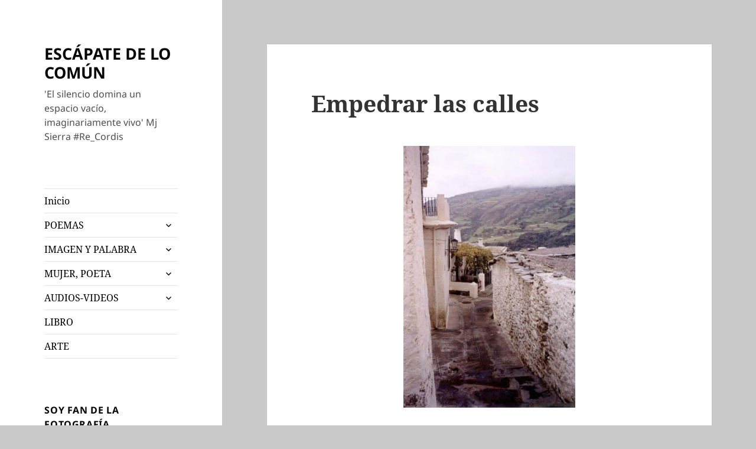

--- FILE ---
content_type: text/html; charset=UTF-8
request_url: https://www.perseida.es/empedrar-las-calles/
body_size: 17975
content:

<!DOCTYPE html>
<html dir="ltr" lang="es" prefix="og: https://ogp.me/ns#" class="no-js">
<head>
	<meta charset="UTF-8">
	<meta name="viewport" content="width=device-width">
	<link rel="profile" href="https://gmpg.org/xfn/11">
	<link rel="pingback" href="https://www.perseida.es/xmlrpc.php">
	<script>(function(html){html.className = html.className.replace(/\bno-js\b/,'js')})(document.documentElement);</script>
<title>Empedrar las calles | ESCÁPATE DE LO COMÚN</title>

		<!-- All in One SEO 4.6.8.1 - aioseo.com -->
		<meta name="robots" content="max-image-preview:large" />
		<link rel="canonical" href="https://www.perseida.es/empedrar-las-calles/" />
		<meta name="generator" content="All in One SEO (AIOSEO) 4.6.8.1" />
		<meta property="og:locale" content="es_ES" />
		<meta property="og:site_name" content="ESCÁPATE DE LO COMÚN | &#039;El silencio domina un espacio vacío, imaginariamente vivo&#039; Mj Sierra #Re_Cordis" />
		<meta property="og:type" content="article" />
		<meta property="og:title" content="Empedrar las calles | ESCÁPATE DE LO COMÚN" />
		<meta property="og:url" content="https://www.perseida.es/empedrar-las-calles/" />
		<meta property="article:published_time" content="2009-01-23T11:27:31+00:00" />
		<meta property="article:modified_time" content="2015-02-27T10:53:27+00:00" />
		<meta name="twitter:card" content="summary_large_image" />
		<meta name="twitter:title" content="Empedrar las calles | ESCÁPATE DE LO COMÚN" />
		<meta name="google" content="nositelinkssearchbox" />
		<script type="application/ld+json" class="aioseo-schema">
			{"@context":"https:\/\/schema.org","@graph":[{"@type":"Article","@id":"https:\/\/www.perseida.es\/empedrar-las-calles\/#article","name":"Empedrar las calles | ESC\u00c1PATE DE LO COM\u00daN","headline":"Empedrar las calles","author":{"@id":"https:\/\/www.perseida.es\/author\/admin\/#author"},"publisher":{"@id":"https:\/\/www.perseida.es\/#organization"},"image":{"@type":"ImageObject","url":"http:\/\/www.perseida.es\/wp-content\/uploads\/2009\/01\/empedrar-las-calles.bmp","@id":"https:\/\/www.perseida.es\/empedrar-las-calles\/#articleImage"},"datePublished":"2009-01-23T12:27:31+01:00","dateModified":"2015-02-27T11:53:27+01:00","inLanguage":"es-ES","commentCount":12,"mainEntityOfPage":{"@id":"https:\/\/www.perseida.es\/empedrar-las-calles\/#webpage"},"isPartOf":{"@id":"https:\/\/www.perseida.es\/empedrar-las-calles\/#webpage"},"articleSection":"Insomnios, Mis Poemas Favoritos, Poetas con Poemas, Vertidos, Insomnios, Mis Poemas Favoritos, Poetas con Poemas"},{"@type":"BreadcrumbList","@id":"https:\/\/www.perseida.es\/empedrar-las-calles\/#breadcrumblist","itemListElement":[{"@type":"ListItem","@id":"https:\/\/www.perseida.es\/#listItem","position":1,"name":"Hogar","item":"https:\/\/www.perseida.es\/","nextItem":"https:\/\/www.perseida.es\/empedrar-las-calles\/#listItem"},{"@type":"ListItem","@id":"https:\/\/www.perseida.es\/empedrar-las-calles\/#listItem","position":2,"name":"Empedrar las calles","previousItem":"https:\/\/www.perseida.es\/#listItem"}]},{"@type":"Organization","@id":"https:\/\/www.perseida.es\/#organization","name":"ESC\u00c1PATE DE LO COM\u00daN","description":"'El silencio domina un espacio vac\u00edo, imaginariamente vivo' Mj Sierra #Re_Cordis","url":"https:\/\/www.perseida.es\/"},{"@type":"Person","@id":"https:\/\/www.perseida.es\/author\/admin\/#author","url":"https:\/\/www.perseida.es\/author\/admin\/","name":"Mj Sierra","image":{"@type":"ImageObject","@id":"https:\/\/www.perseida.es\/empedrar-las-calles\/#authorImage","url":"https:\/\/secure.gravatar.com\/avatar\/5f99918d51704c0046c4c6295074907f37e293766bb6f21a4cefc3392331515b?s=96&d=blank&r=g","width":96,"height":96,"caption":"Mj Sierra"}},{"@type":"WebPage","@id":"https:\/\/www.perseida.es\/empedrar-las-calles\/#webpage","url":"https:\/\/www.perseida.es\/empedrar-las-calles\/","name":"Empedrar las calles | ESC\u00c1PATE DE LO COM\u00daN","inLanguage":"es-ES","isPartOf":{"@id":"https:\/\/www.perseida.es\/#website"},"breadcrumb":{"@id":"https:\/\/www.perseida.es\/empedrar-las-calles\/#breadcrumblist"},"author":{"@id":"https:\/\/www.perseida.es\/author\/admin\/#author"},"creator":{"@id":"https:\/\/www.perseida.es\/author\/admin\/#author"},"datePublished":"2009-01-23T12:27:31+01:00","dateModified":"2015-02-27T11:53:27+01:00"},{"@type":"WebSite","@id":"https:\/\/www.perseida.es\/#website","url":"https:\/\/www.perseida.es\/","name":"ESC\u00c1PATE DE LO COM\u00daN","description":"'El silencio domina un espacio vac\u00edo, imaginariamente vivo' Mj Sierra #Re_Cordis","inLanguage":"es-ES","publisher":{"@id":"https:\/\/www.perseida.es\/#organization"}}]}
		</script>
		<!-- All in One SEO -->

<link rel="alternate" type="application/rss+xml" title="ESCÁPATE DE LO COMÚN &raquo; Feed" href="https://www.perseida.es/feed/" />
<link rel="alternate" type="application/rss+xml" title="ESCÁPATE DE LO COMÚN &raquo; Feed de los comentarios" href="https://www.perseida.es/comments/feed/" />
<link rel="alternate" type="application/rss+xml" title="ESCÁPATE DE LO COMÚN &raquo; Comentario Empedrar las calles del feed" href="https://www.perseida.es/empedrar-las-calles/feed/" />
<link rel="alternate" title="oEmbed (JSON)" type="application/json+oembed" href="https://www.perseida.es/wp-json/oembed/1.0/embed?url=https%3A%2F%2Fwww.perseida.es%2Fempedrar-las-calles%2F" />
<link rel="alternate" title="oEmbed (XML)" type="text/xml+oembed" href="https://www.perseida.es/wp-json/oembed/1.0/embed?url=https%3A%2F%2Fwww.perseida.es%2Fempedrar-las-calles%2F&#038;format=xml" />
<style id='wp-img-auto-sizes-contain-inline-css'>
img:is([sizes=auto i],[sizes^="auto," i]){contain-intrinsic-size:3000px 1500px}
/*# sourceURL=wp-img-auto-sizes-contain-inline-css */
</style>
<style id='wp-emoji-styles-inline-css'>

	img.wp-smiley, img.emoji {
		display: inline !important;
		border: none !important;
		box-shadow: none !important;
		height: 1em !important;
		width: 1em !important;
		margin: 0 0.07em !important;
		vertical-align: -0.1em !important;
		background: none !important;
		padding: 0 !important;
	}
/*# sourceURL=wp-emoji-styles-inline-css */
</style>
<style id='wp-block-library-inline-css'>
:root{--wp-block-synced-color:#7a00df;--wp-block-synced-color--rgb:122,0,223;--wp-bound-block-color:var(--wp-block-synced-color);--wp-editor-canvas-background:#ddd;--wp-admin-theme-color:#007cba;--wp-admin-theme-color--rgb:0,124,186;--wp-admin-theme-color-darker-10:#006ba1;--wp-admin-theme-color-darker-10--rgb:0,107,160.5;--wp-admin-theme-color-darker-20:#005a87;--wp-admin-theme-color-darker-20--rgb:0,90,135;--wp-admin-border-width-focus:2px}@media (min-resolution:192dpi){:root{--wp-admin-border-width-focus:1.5px}}.wp-element-button{cursor:pointer}:root .has-very-light-gray-background-color{background-color:#eee}:root .has-very-dark-gray-background-color{background-color:#313131}:root .has-very-light-gray-color{color:#eee}:root .has-very-dark-gray-color{color:#313131}:root .has-vivid-green-cyan-to-vivid-cyan-blue-gradient-background{background:linear-gradient(135deg,#00d084,#0693e3)}:root .has-purple-crush-gradient-background{background:linear-gradient(135deg,#34e2e4,#4721fb 50%,#ab1dfe)}:root .has-hazy-dawn-gradient-background{background:linear-gradient(135deg,#faaca8,#dad0ec)}:root .has-subdued-olive-gradient-background{background:linear-gradient(135deg,#fafae1,#67a671)}:root .has-atomic-cream-gradient-background{background:linear-gradient(135deg,#fdd79a,#004a59)}:root .has-nightshade-gradient-background{background:linear-gradient(135deg,#330968,#31cdcf)}:root .has-midnight-gradient-background{background:linear-gradient(135deg,#020381,#2874fc)}:root{--wp--preset--font-size--normal:16px;--wp--preset--font-size--huge:42px}.has-regular-font-size{font-size:1em}.has-larger-font-size{font-size:2.625em}.has-normal-font-size{font-size:var(--wp--preset--font-size--normal)}.has-huge-font-size{font-size:var(--wp--preset--font-size--huge)}.has-text-align-center{text-align:center}.has-text-align-left{text-align:left}.has-text-align-right{text-align:right}.has-fit-text{white-space:nowrap!important}#end-resizable-editor-section{display:none}.aligncenter{clear:both}.items-justified-left{justify-content:flex-start}.items-justified-center{justify-content:center}.items-justified-right{justify-content:flex-end}.items-justified-space-between{justify-content:space-between}.screen-reader-text{border:0;clip-path:inset(50%);height:1px;margin:-1px;overflow:hidden;padding:0;position:absolute;width:1px;word-wrap:normal!important}.screen-reader-text:focus{background-color:#ddd;clip-path:none;color:#444;display:block;font-size:1em;height:auto;left:5px;line-height:normal;padding:15px 23px 14px;text-decoration:none;top:5px;width:auto;z-index:100000}html :where(.has-border-color){border-style:solid}html :where([style*=border-top-color]){border-top-style:solid}html :where([style*=border-right-color]){border-right-style:solid}html :where([style*=border-bottom-color]){border-bottom-style:solid}html :where([style*=border-left-color]){border-left-style:solid}html :where([style*=border-width]){border-style:solid}html :where([style*=border-top-width]){border-top-style:solid}html :where([style*=border-right-width]){border-right-style:solid}html :where([style*=border-bottom-width]){border-bottom-style:solid}html :where([style*=border-left-width]){border-left-style:solid}html :where(img[class*=wp-image-]){height:auto;max-width:100%}:where(figure){margin:0 0 1em}html :where(.is-position-sticky){--wp-admin--admin-bar--position-offset:var(--wp-admin--admin-bar--height,0px)}@media screen and (max-width:600px){html :where(.is-position-sticky){--wp-admin--admin-bar--position-offset:0px}}

/*# sourceURL=wp-block-library-inline-css */
</style><style id='global-styles-inline-css'>
:root{--wp--preset--aspect-ratio--square: 1;--wp--preset--aspect-ratio--4-3: 4/3;--wp--preset--aspect-ratio--3-4: 3/4;--wp--preset--aspect-ratio--3-2: 3/2;--wp--preset--aspect-ratio--2-3: 2/3;--wp--preset--aspect-ratio--16-9: 16/9;--wp--preset--aspect-ratio--9-16: 9/16;--wp--preset--color--black: #000000;--wp--preset--color--cyan-bluish-gray: #abb8c3;--wp--preset--color--white: #fff;--wp--preset--color--pale-pink: #f78da7;--wp--preset--color--vivid-red: #cf2e2e;--wp--preset--color--luminous-vivid-orange: #ff6900;--wp--preset--color--luminous-vivid-amber: #fcb900;--wp--preset--color--light-green-cyan: #7bdcb5;--wp--preset--color--vivid-green-cyan: #00d084;--wp--preset--color--pale-cyan-blue: #8ed1fc;--wp--preset--color--vivid-cyan-blue: #0693e3;--wp--preset--color--vivid-purple: #9b51e0;--wp--preset--color--dark-gray: #111;--wp--preset--color--light-gray: #f1f1f1;--wp--preset--color--yellow: #f4ca16;--wp--preset--color--dark-brown: #352712;--wp--preset--color--medium-pink: #e53b51;--wp--preset--color--light-pink: #ffe5d1;--wp--preset--color--dark-purple: #2e2256;--wp--preset--color--purple: #674970;--wp--preset--color--blue-gray: #22313f;--wp--preset--color--bright-blue: #55c3dc;--wp--preset--color--light-blue: #e9f2f9;--wp--preset--gradient--vivid-cyan-blue-to-vivid-purple: linear-gradient(135deg,rgb(6,147,227) 0%,rgb(155,81,224) 100%);--wp--preset--gradient--light-green-cyan-to-vivid-green-cyan: linear-gradient(135deg,rgb(122,220,180) 0%,rgb(0,208,130) 100%);--wp--preset--gradient--luminous-vivid-amber-to-luminous-vivid-orange: linear-gradient(135deg,rgb(252,185,0) 0%,rgb(255,105,0) 100%);--wp--preset--gradient--luminous-vivid-orange-to-vivid-red: linear-gradient(135deg,rgb(255,105,0) 0%,rgb(207,46,46) 100%);--wp--preset--gradient--very-light-gray-to-cyan-bluish-gray: linear-gradient(135deg,rgb(238,238,238) 0%,rgb(169,184,195) 100%);--wp--preset--gradient--cool-to-warm-spectrum: linear-gradient(135deg,rgb(74,234,220) 0%,rgb(151,120,209) 20%,rgb(207,42,186) 40%,rgb(238,44,130) 60%,rgb(251,105,98) 80%,rgb(254,248,76) 100%);--wp--preset--gradient--blush-light-purple: linear-gradient(135deg,rgb(255,206,236) 0%,rgb(152,150,240) 100%);--wp--preset--gradient--blush-bordeaux: linear-gradient(135deg,rgb(254,205,165) 0%,rgb(254,45,45) 50%,rgb(107,0,62) 100%);--wp--preset--gradient--luminous-dusk: linear-gradient(135deg,rgb(255,203,112) 0%,rgb(199,81,192) 50%,rgb(65,88,208) 100%);--wp--preset--gradient--pale-ocean: linear-gradient(135deg,rgb(255,245,203) 0%,rgb(182,227,212) 50%,rgb(51,167,181) 100%);--wp--preset--gradient--electric-grass: linear-gradient(135deg,rgb(202,248,128) 0%,rgb(113,206,126) 100%);--wp--preset--gradient--midnight: linear-gradient(135deg,rgb(2,3,129) 0%,rgb(40,116,252) 100%);--wp--preset--gradient--dark-gray-gradient-gradient: linear-gradient(90deg, rgba(17,17,17,1) 0%, rgba(42,42,42,1) 100%);--wp--preset--gradient--light-gray-gradient: linear-gradient(90deg, rgba(241,241,241,1) 0%, rgba(215,215,215,1) 100%);--wp--preset--gradient--white-gradient: linear-gradient(90deg, rgba(255,255,255,1) 0%, rgba(230,230,230,1) 100%);--wp--preset--gradient--yellow-gradient: linear-gradient(90deg, rgba(244,202,22,1) 0%, rgba(205,168,10,1) 100%);--wp--preset--gradient--dark-brown-gradient: linear-gradient(90deg, rgba(53,39,18,1) 0%, rgba(91,67,31,1) 100%);--wp--preset--gradient--medium-pink-gradient: linear-gradient(90deg, rgba(229,59,81,1) 0%, rgba(209,28,51,1) 100%);--wp--preset--gradient--light-pink-gradient: linear-gradient(90deg, rgba(255,229,209,1) 0%, rgba(255,200,158,1) 100%);--wp--preset--gradient--dark-purple-gradient: linear-gradient(90deg, rgba(46,34,86,1) 0%, rgba(66,48,123,1) 100%);--wp--preset--gradient--purple-gradient: linear-gradient(90deg, rgba(103,73,112,1) 0%, rgba(131,93,143,1) 100%);--wp--preset--gradient--blue-gray-gradient: linear-gradient(90deg, rgba(34,49,63,1) 0%, rgba(52,75,96,1) 100%);--wp--preset--gradient--bright-blue-gradient: linear-gradient(90deg, rgba(85,195,220,1) 0%, rgba(43,180,211,1) 100%);--wp--preset--gradient--light-blue-gradient: linear-gradient(90deg, rgba(233,242,249,1) 0%, rgba(193,218,238,1) 100%);--wp--preset--font-size--small: 13px;--wp--preset--font-size--medium: 20px;--wp--preset--font-size--large: 36px;--wp--preset--font-size--x-large: 42px;--wp--preset--spacing--20: 0.44rem;--wp--preset--spacing--30: 0.67rem;--wp--preset--spacing--40: 1rem;--wp--preset--spacing--50: 1.5rem;--wp--preset--spacing--60: 2.25rem;--wp--preset--spacing--70: 3.38rem;--wp--preset--spacing--80: 5.06rem;--wp--preset--shadow--natural: 6px 6px 9px rgba(0, 0, 0, 0.2);--wp--preset--shadow--deep: 12px 12px 50px rgba(0, 0, 0, 0.4);--wp--preset--shadow--sharp: 6px 6px 0px rgba(0, 0, 0, 0.2);--wp--preset--shadow--outlined: 6px 6px 0px -3px rgb(255, 255, 255), 6px 6px rgb(0, 0, 0);--wp--preset--shadow--crisp: 6px 6px 0px rgb(0, 0, 0);}:where(.is-layout-flex){gap: 0.5em;}:where(.is-layout-grid){gap: 0.5em;}body .is-layout-flex{display: flex;}.is-layout-flex{flex-wrap: wrap;align-items: center;}.is-layout-flex > :is(*, div){margin: 0;}body .is-layout-grid{display: grid;}.is-layout-grid > :is(*, div){margin: 0;}:where(.wp-block-columns.is-layout-flex){gap: 2em;}:where(.wp-block-columns.is-layout-grid){gap: 2em;}:where(.wp-block-post-template.is-layout-flex){gap: 1.25em;}:where(.wp-block-post-template.is-layout-grid){gap: 1.25em;}.has-black-color{color: var(--wp--preset--color--black) !important;}.has-cyan-bluish-gray-color{color: var(--wp--preset--color--cyan-bluish-gray) !important;}.has-white-color{color: var(--wp--preset--color--white) !important;}.has-pale-pink-color{color: var(--wp--preset--color--pale-pink) !important;}.has-vivid-red-color{color: var(--wp--preset--color--vivid-red) !important;}.has-luminous-vivid-orange-color{color: var(--wp--preset--color--luminous-vivid-orange) !important;}.has-luminous-vivid-amber-color{color: var(--wp--preset--color--luminous-vivid-amber) !important;}.has-light-green-cyan-color{color: var(--wp--preset--color--light-green-cyan) !important;}.has-vivid-green-cyan-color{color: var(--wp--preset--color--vivid-green-cyan) !important;}.has-pale-cyan-blue-color{color: var(--wp--preset--color--pale-cyan-blue) !important;}.has-vivid-cyan-blue-color{color: var(--wp--preset--color--vivid-cyan-blue) !important;}.has-vivid-purple-color{color: var(--wp--preset--color--vivid-purple) !important;}.has-black-background-color{background-color: var(--wp--preset--color--black) !important;}.has-cyan-bluish-gray-background-color{background-color: var(--wp--preset--color--cyan-bluish-gray) !important;}.has-white-background-color{background-color: var(--wp--preset--color--white) !important;}.has-pale-pink-background-color{background-color: var(--wp--preset--color--pale-pink) !important;}.has-vivid-red-background-color{background-color: var(--wp--preset--color--vivid-red) !important;}.has-luminous-vivid-orange-background-color{background-color: var(--wp--preset--color--luminous-vivid-orange) !important;}.has-luminous-vivid-amber-background-color{background-color: var(--wp--preset--color--luminous-vivid-amber) !important;}.has-light-green-cyan-background-color{background-color: var(--wp--preset--color--light-green-cyan) !important;}.has-vivid-green-cyan-background-color{background-color: var(--wp--preset--color--vivid-green-cyan) !important;}.has-pale-cyan-blue-background-color{background-color: var(--wp--preset--color--pale-cyan-blue) !important;}.has-vivid-cyan-blue-background-color{background-color: var(--wp--preset--color--vivid-cyan-blue) !important;}.has-vivid-purple-background-color{background-color: var(--wp--preset--color--vivid-purple) !important;}.has-black-border-color{border-color: var(--wp--preset--color--black) !important;}.has-cyan-bluish-gray-border-color{border-color: var(--wp--preset--color--cyan-bluish-gray) !important;}.has-white-border-color{border-color: var(--wp--preset--color--white) !important;}.has-pale-pink-border-color{border-color: var(--wp--preset--color--pale-pink) !important;}.has-vivid-red-border-color{border-color: var(--wp--preset--color--vivid-red) !important;}.has-luminous-vivid-orange-border-color{border-color: var(--wp--preset--color--luminous-vivid-orange) !important;}.has-luminous-vivid-amber-border-color{border-color: var(--wp--preset--color--luminous-vivid-amber) !important;}.has-light-green-cyan-border-color{border-color: var(--wp--preset--color--light-green-cyan) !important;}.has-vivid-green-cyan-border-color{border-color: var(--wp--preset--color--vivid-green-cyan) !important;}.has-pale-cyan-blue-border-color{border-color: var(--wp--preset--color--pale-cyan-blue) !important;}.has-vivid-cyan-blue-border-color{border-color: var(--wp--preset--color--vivid-cyan-blue) !important;}.has-vivid-purple-border-color{border-color: var(--wp--preset--color--vivid-purple) !important;}.has-vivid-cyan-blue-to-vivid-purple-gradient-background{background: var(--wp--preset--gradient--vivid-cyan-blue-to-vivid-purple) !important;}.has-light-green-cyan-to-vivid-green-cyan-gradient-background{background: var(--wp--preset--gradient--light-green-cyan-to-vivid-green-cyan) !important;}.has-luminous-vivid-amber-to-luminous-vivid-orange-gradient-background{background: var(--wp--preset--gradient--luminous-vivid-amber-to-luminous-vivid-orange) !important;}.has-luminous-vivid-orange-to-vivid-red-gradient-background{background: var(--wp--preset--gradient--luminous-vivid-orange-to-vivid-red) !important;}.has-very-light-gray-to-cyan-bluish-gray-gradient-background{background: var(--wp--preset--gradient--very-light-gray-to-cyan-bluish-gray) !important;}.has-cool-to-warm-spectrum-gradient-background{background: var(--wp--preset--gradient--cool-to-warm-spectrum) !important;}.has-blush-light-purple-gradient-background{background: var(--wp--preset--gradient--blush-light-purple) !important;}.has-blush-bordeaux-gradient-background{background: var(--wp--preset--gradient--blush-bordeaux) !important;}.has-luminous-dusk-gradient-background{background: var(--wp--preset--gradient--luminous-dusk) !important;}.has-pale-ocean-gradient-background{background: var(--wp--preset--gradient--pale-ocean) !important;}.has-electric-grass-gradient-background{background: var(--wp--preset--gradient--electric-grass) !important;}.has-midnight-gradient-background{background: var(--wp--preset--gradient--midnight) !important;}.has-small-font-size{font-size: var(--wp--preset--font-size--small) !important;}.has-medium-font-size{font-size: var(--wp--preset--font-size--medium) !important;}.has-large-font-size{font-size: var(--wp--preset--font-size--large) !important;}.has-x-large-font-size{font-size: var(--wp--preset--font-size--x-large) !important;}
/*# sourceURL=global-styles-inline-css */
</style>

<style id='classic-theme-styles-inline-css'>
/*! This file is auto-generated */
.wp-block-button__link{color:#fff;background-color:#32373c;border-radius:9999px;box-shadow:none;text-decoration:none;padding:calc(.667em + 2px) calc(1.333em + 2px);font-size:1.125em}.wp-block-file__button{background:#32373c;color:#fff;text-decoration:none}
/*# sourceURL=/wp-includes/css/classic-themes.min.css */
</style>
<link rel='stylesheet' id='twentyfifteen-fonts-css' href='https://www.perseida.es/wp-content/themes/twentyfifteen/assets/fonts/noto-sans-plus-noto-serif-plus-inconsolata.css?ver=20230328' media='all' />
<link rel='stylesheet' id='genericons-css' href='https://www.perseida.es/wp-content/themes/twentyfifteen/genericons/genericons.css?ver=20201026' media='all' />
<link rel='stylesheet' id='twentyfifteen-style-css' href='https://www.perseida.es/wp-content/themes/twentyfifteen/style.css?ver=20240716' media='all' />
<style id='twentyfifteen-style-inline-css'>

		/* Custom Sidebar Text Color */
		.site-title a,
		.site-description,
		.secondary-toggle:before {
			color: #000000;
		}

		.site-title a:hover,
		.site-title a:focus {
			color: rgba( 0, 0, 0, 0.7);
		}

		.secondary-toggle {
			border-color: rgba( 0, 0, 0, 0.1);
		}

		.secondary-toggle:hover,
		.secondary-toggle:focus {
			border-color: rgba( 0, 0, 0, 0.3);
		}

		.site-title a {
			outline-color: rgba( 0, 0, 0, 0.3);
		}

		@media screen and (min-width: 59.6875em) {
			.secondary a,
			.dropdown-toggle:after,
			.widget-title,
			.widget blockquote cite,
			.widget blockquote small {
				color: #000000;
			}

			.widget button,
			.widget input[type="button"],
			.widget input[type="reset"],
			.widget input[type="submit"],
			.widget_calendar tbody a {
				background-color: #000000;
			}

			.textwidget a {
				border-color: #000000;
			}

			.secondary a:hover,
			.secondary a:focus,
			.main-navigation .menu-item-description,
			.widget,
			.widget blockquote,
			.widget .wp-caption-text,
			.widget .gallery-caption {
				color: rgba( 0, 0, 0, 0.7);
			}

			.widget button:hover,
			.widget button:focus,
			.widget input[type="button"]:hover,
			.widget input[type="button"]:focus,
			.widget input[type="reset"]:hover,
			.widget input[type="reset"]:focus,
			.widget input[type="submit"]:hover,
			.widget input[type="submit"]:focus,
			.widget_calendar tbody a:hover,
			.widget_calendar tbody a:focus {
				background-color: rgba( 0, 0, 0, 0.7);
			}

			.widget blockquote {
				border-color: rgba( 0, 0, 0, 0.7);
			}

			.main-navigation ul,
			.main-navigation li,
			.secondary-toggle,
			.widget input,
			.widget textarea,
			.widget table,
			.widget th,
			.widget td,
			.widget pre,
			.widget li,
			.widget_categories .children,
			.widget_nav_menu .sub-menu,
			.widget_pages .children,
			.widget abbr[title] {
				border-color: rgba( 0, 0, 0, 0.1);
			}

			.dropdown-toggle:hover,
			.dropdown-toggle:focus,
			.widget hr {
				background-color: rgba( 0, 0, 0, 0.1);
			}

			.widget input:focus,
			.widget textarea:focus {
				border-color: rgba( 0, 0, 0, 0.3);
			}

			.sidebar a:focus,
			.dropdown-toggle:focus {
				outline-color: rgba( 0, 0, 0, 0.3);
			}
		}
	
/*# sourceURL=twentyfifteen-style-inline-css */
</style>
<link rel='stylesheet' id='twentyfifteen-block-style-css' href='https://www.perseida.es/wp-content/themes/twentyfifteen/css/blocks.css?ver=20240609' media='all' />
<script src="https://www.perseida.es/wp-includes/js/jquery/jquery.min.js?ver=3.7.1" id="jquery-core-js"></script>
<script src="https://www.perseida.es/wp-includes/js/jquery/jquery-migrate.min.js?ver=3.4.1" id="jquery-migrate-js"></script>
<script id="twentyfifteen-script-js-extra">
var screenReaderText = {"expand":"\u003Cspan class=\"screen-reader-text\"\u003Eexpande el men\u00fa inferior\u003C/span\u003E","collapse":"\u003Cspan class=\"screen-reader-text\"\u003Eplegar men\u00fa inferior\u003C/span\u003E"};
//# sourceURL=twentyfifteen-script-js-extra
</script>
<script src="https://www.perseida.es/wp-content/themes/twentyfifteen/js/functions.js?ver=20221101" id="twentyfifteen-script-js" defer data-wp-strategy="defer"></script>
<link rel="https://api.w.org/" href="https://www.perseida.es/wp-json/" /><link rel="alternate" title="JSON" type="application/json" href="https://www.perseida.es/wp-json/wp/v2/posts/741" /><link rel="EditURI" type="application/rsd+xml" title="RSD" href="https://www.perseida.es/xmlrpc.php?rsd" />
<meta name="generator" content="WordPress 6.9" />
<link rel='shortlink' href='https://www.perseida.es/?p=741' />
<style id="custom-background-css">
body.custom-background { background-color: #c9c9c9; }
</style>
	<link rel="icon" href="https://www.perseida.es/wp-content/uploads/cropped-hoy-no-escribo-32x32.jpg" sizes="32x32" />
<link rel="icon" href="https://www.perseida.es/wp-content/uploads/cropped-hoy-no-escribo-192x192.jpg" sizes="192x192" />
<link rel="apple-touch-icon" href="https://www.perseida.es/wp-content/uploads/cropped-hoy-no-escribo-180x180.jpg" />
<meta name="msapplication-TileImage" content="https://www.perseida.es/wp-content/uploads/cropped-hoy-no-escribo-270x270.jpg" />
</head>

<body class="wp-singular post-template-default single single-post postid-741 single-format-standard custom-background wp-embed-responsive wp-theme-twentyfifteen">
<div id="page" class="hfeed site">
	<a class="skip-link screen-reader-text" href="#content">
		Saltar al contenido	</a>

	<div id="sidebar" class="sidebar">
		<header id="masthead" class="site-header">
			<div class="site-branding">
										<p class="site-title"><a href="https://www.perseida.es/" rel="home">ESCÁPATE DE LO COMÚN</a></p>
												<p class="site-description">&#039;El silencio domina un espacio vacío, imaginariamente vivo&#039; Mj Sierra #Re_Cordis</p>
										<button class="secondary-toggle">Menú y widgets</button>
			</div><!-- .site-branding -->
		</header><!-- .site-header -->

			<div id="secondary" class="secondary">

					<nav id="site-navigation" class="main-navigation">
				<div class="menu-mujer-poeta-container"><ul id="menu-mujer-poeta" class="nav-menu"><li id="menu-item-3489" class="menu-item menu-item-type-custom menu-item-object-custom menu-item-3489"><a href="http://www.novadream.com/perseida/">Inicio</a></li>
<li id="menu-item-3491" class="menu-item menu-item-type-post_type menu-item-object-page menu-item-has-children menu-item-3491"><a href="https://www.perseida.es/?page_id=130">POEMAS</a>
<ul class="sub-menu">
	<li id="menu-item-3524" class="menu-item menu-item-type-taxonomy menu-item-object-category menu-item-3524"><a href="https://www.perseida.es/category/mis-poemas/">Mis Poemas</a></li>
	<li id="menu-item-3488" class="menu-item menu-item-type-taxonomy menu-item-object-category current-post-ancestor current-menu-parent current-post-parent menu-item-3488"><a href="https://www.perseida.es/category/poetas-con-poemas/">Poetas con Poemas</a></li>
</ul>
</li>
<li id="menu-item-3492" class="menu-item menu-item-type-post_type menu-item-object-page menu-item-has-children menu-item-3492"><a href="https://www.perseida.es/mis-poemas/">IMAGEN Y PALABRA</a>
<ul class="sub-menu">
	<li id="menu-item-3543" class="menu-item menu-item-type-taxonomy menu-item-object-category menu-item-3543"><a href="https://www.perseida.es/category/fotografias/">Fotografías</a></li>
	<li id="menu-item-3493" class="menu-item menu-item-type-post_type menu-item-object-page menu-item-3493"><a href="https://www.perseida.es/oscencia/">OSCENCIA</a></li>
</ul>
</li>
<li id="menu-item-3494" class="menu-item menu-item-type-post_type menu-item-object-page menu-item-has-children menu-item-3494"><a href="https://www.perseida.es/mujer-poeta/">MUJER, POETA</a>
<ul class="sub-menu">
	<li id="menu-item-3500" class="menu-item menu-item-type-post_type menu-item-object-page menu-item-3500"><a href="https://www.perseida.es/?page_id=3498">Poesía  en femenino</a></li>
</ul>
</li>
<li id="menu-item-3517" class="menu-item menu-item-type-post_type menu-item-object-page menu-item-has-children menu-item-3517"><a href="https://www.perseida.es/?page_id=3515">AUDIOS-VIDEOS</a>
<ul class="sub-menu">
	<li id="menu-item-3544" class="menu-item menu-item-type-taxonomy menu-item-object-category menu-item-3544"><a href="https://www.perseida.es/category/videos/">Videos</a></li>
	<li id="menu-item-3548" class="menu-item menu-item-type-taxonomy menu-item-object-category menu-item-3548"><a href="https://www.perseida.es/category/audios/">Audios</a></li>
</ul>
</li>
<li id="menu-item-3529" class="menu-item menu-item-type-post_type menu-item-object-page menu-item-3529"><a href="https://www.perseida.es/libro/">LIBRO</a></li>
<li id="menu-item-3547" class="menu-item menu-item-type-post_type menu-item-object-page menu-item-3547"><a href="https://www.perseida.es/arte/">ARTE</a></li>
</ul></div>			</nav><!-- .main-navigation -->
		
		
					<div id="widget-area" class="widget-area" role="complementary">
				<aside id="media_gallery-3" class="widget widget_media_gallery"><h2 class="widget-title">SOY FAN DE LA FOTOGRAFÍA</h2><div id='gallery-1' class='gallery galleryid-741 gallery-columns-3 gallery-size-thumbnail'><figure class='gallery-item'>
			<div class='gallery-icon landscape'>
				<a href='https://www.perseida.es/cartas-desde-el-norte-capitulo-ii/amanece-en-la-alpujarra-30-enero-2012/'><img width="150" height="150" src="https://www.perseida.es/wp-content/uploads/Amanece-en-la-Alpujarra-30-Enero-2012-150x150.jpg" class="attachment-thumbnail size-thumbnail" alt="" decoding="async" /></a>
			</div></figure><figure class='gallery-item'>
			<div class='gallery-icon landscape'>
				<a href='https://www.perseida.es/llueve/2013-02-23-17-38-02/'><img width="150" height="150" src="https://www.perseida.es/wp-content/uploads/2013-02-23-17.38.02-150x150.jpg" class="attachment-thumbnail size-thumbnail" alt="" decoding="async" /></a>
			</div></figure><figure class='gallery-item'>
			<div class='gallery-icon landscape'>
				<a href='https://www.perseida.es/habia-pensado-decirte/habia-pensado-decirte/'><img width="150" height="150" src="https://www.perseida.es/wp-content/uploads/Habia-pensado-decirte-150x150.jpg" class="attachment-thumbnail size-thumbnail" alt="" decoding="async" /></a>
			</div></figure><figure class='gallery-item'>
			<div class='gallery-icon landscape'>
				<a href='https://www.perseida.es/albaycin-julio-2014-002-001/'><img width="150" height="150" src="https://www.perseida.es/wp-content/uploads/ALBAYCIN-JULIO-2014-002-001-150x150.jpg" class="attachment-thumbnail size-thumbnail" alt="" decoding="async" /></a>
			</div></figure><figure class='gallery-item'>
			<div class='gallery-icon landscape'>
				<a href='https://www.perseida.es/?attachment_id=1933'><img width="150" height="150" src="https://www.perseida.es/wp-content/uploads/el-ala-de-un-recuerdo-150x150.jpg" class="attachment-thumbnail size-thumbnail" alt="" decoding="async" /></a>
			</div></figure><figure class='gallery-item'>
			<div class='gallery-icon portrait'>
				<a href='https://www.perseida.es/nocturnia/nocturnia-palacete/'><img width="150" height="150" src="https://www.perseida.es/wp-content/uploads/nocturnia-palacete-150x150.jpg" class="attachment-thumbnail size-thumbnail" alt="" decoding="async" /></a>
			</div></figure><figure class='gallery-item'>
			<div class='gallery-icon landscape'>
				<a href='https://www.perseida.es/rasura-del-reflejo/claddagh-galway-ireland/'><img width="150" height="150" src="https://www.perseida.es/wp-content/uploads/Claddagh-Galway-Ireland-150x150.jpg" class="attachment-thumbnail size-thumbnail" alt="" decoding="async" /></a>
			</div></figure><figure class='gallery-item'>
			<div class='gallery-icon landscape'>
				<a href='https://www.perseida.es/ausencia-de-ti/enero-2007-mj-sierra/'><img width="150" height="150" src="https://www.perseida.es/wp-content/uploads/Enero-2007-mj-sierra-150x150.jpg" class="attachment-thumbnail size-thumbnail" alt="" aria-describedby="gallery-1-3121" decoding="async" /></a>
			</div>
				<figcaption class='wp-caption-text gallery-caption' id='gallery-1-3121'>
				Mi Mar
				</figcaption></figure><figure class='gallery-item'>
			<div class='gallery-icon landscape'>
				<a href='https://www.perseida.es/cerrado-por-ausencias/flora/'><img width="150" height="150" src="https://www.perseida.es/wp-content/uploads/flora-150x150.jpg" class="attachment-thumbnail size-thumbnail" alt="" decoding="async" /></a>
			</div></figure><figure class='gallery-item'>
			<div class='gallery-icon landscape'>
				<a href='https://www.perseida.es/adios/adios/'><img width="150" height="150" src="https://www.perseida.es/wp-content/uploads/adios-150x150.jpg" class="attachment-thumbnail size-thumbnail" alt="" decoding="async" srcset="https://www.perseida.es/wp-content/uploads/adios-150x150.jpg 150w, https://www.perseida.es/wp-content/uploads/adios-300x300.jpg 300w, https://www.perseida.es/wp-content/uploads/adios.jpg 612w" sizes="(max-width: 150px) 100vw, 150px" /></a>
			</div></figure><figure class='gallery-item'>
			<div class='gallery-icon portrait'>
				<a href='https://www.perseida.es/?attachment_id=2155'><img width="150" height="150" src="https://www.perseida.es/wp-content/uploads/Mosaic1-150x150.jpg" class="attachment-thumbnail size-thumbnail" alt="" decoding="async" /></a>
			</div></figure><figure class='gallery-item'>
			<div class='gallery-icon landscape'>
				<a href='https://www.perseida.es/rojo-cereza/rojocereza/'><img width="150" height="150" src="https://www.perseida.es/wp-content/uploads/ROJOCEREZA-150x150.jpg" class="attachment-thumbnail size-thumbnail" alt="" decoding="async" srcset="https://www.perseida.es/wp-content/uploads/ROJOCEREZA-150x150.jpg 150w, https://www.perseida.es/wp-content/uploads/ROJOCEREZA-300x300.jpg 300w, https://www.perseida.es/wp-content/uploads/ROJOCEREZA.jpg 640w" sizes="(max-width: 150px) 100vw, 150px" /></a>
			</div></figure><figure class='gallery-item'>
			<div class='gallery-icon landscape'>
				<a href='https://www.perseida.es/ne-me-quite-pas/gabias-enero-2014/'><img width="150" height="150" src="https://www.perseida.es/wp-content/uploads/Gabias-enero-2014-150x150.jpg" class="attachment-thumbnail size-thumbnail" alt="" decoding="async" srcset="https://www.perseida.es/wp-content/uploads/Gabias-enero-2014-150x150.jpg 150w, https://www.perseida.es/wp-content/uploads/Gabias-enero-2014-300x300.jpg 300w, https://www.perseida.es/wp-content/uploads/Gabias-enero-2014.jpg 640w" sizes="(max-width: 150px) 100vw, 150px" /></a>
			</div></figure><figure class='gallery-item'>
			<div class='gallery-icon landscape'>
				<a href='https://www.perseida.es/ne-me-quite-pas/img_5266/'><img width="150" height="150" src="https://www.perseida.es/wp-content/uploads/IMG_5266-150x150.jpg" class="attachment-thumbnail size-thumbnail" alt="" decoding="async" /></a>
			</div></figure><figure class='gallery-item'>
			<div class='gallery-icon landscape'>
				<a href='https://www.perseida.es/amen/tormenta/'><img width="150" height="150" src="https://www.perseida.es/wp-content/uploads/tormenta-150x150.jpg" class="attachment-thumbnail size-thumbnail" alt="" decoding="async" /></a>
			</div></figure><figure class='gallery-item'>
			<div class='gallery-icon landscape'>
				<a href='https://www.perseida.es/?attachment_id=3300'><img width="150" height="150" src="https://www.perseida.es/wp-content/uploads/reflejos-de-antigua-luz-150x150.jpg" class="attachment-thumbnail size-thumbnail" alt="" decoding="async" /></a>
			</div></figure><figure class='gallery-item'>
			<div class='gallery-icon landscape'>
				<a href='https://www.perseida.es/no/hoy-no-escribo/'><img width="150" height="150" src="https://www.perseida.es/wp-content/uploads/hoy-no-escribo-150x150.jpg" class="attachment-thumbnail size-thumbnail" alt="" decoding="async" /></a>
			</div></figure><figure class='gallery-item'>
			<div class='gallery-icon landscape'>
				<a href='https://www.perseida.es/hojas-de-la-alhambra/'><img width="150" height="150" src="https://www.perseida.es/wp-content/uploads/hojas-de-la-alhambra-150x150.jpg" class="attachment-thumbnail size-thumbnail" alt="" decoding="async" srcset="https://www.perseida.es/wp-content/uploads/hojas-de-la-alhambra-150x150.jpg 150w, https://www.perseida.es/wp-content/uploads/hojas-de-la-alhambra-300x300.jpg 300w, https://www.perseida.es/wp-content/uploads/hojas-de-la-alhambra.jpg 640w" sizes="(max-width: 150px) 100vw, 150px" /></a>
			</div></figure><figure class='gallery-item'>
			<div class='gallery-icon landscape'>
				<a href='https://www.perseida.es/nubes-31/'><img width="150" height="150" src="https://www.perseida.es/wp-content/uploads/nubes-31-150x150.jpg" class="attachment-thumbnail size-thumbnail" alt="" decoding="async" /></a>
			</div></figure><figure class='gallery-item'>
			<div class='gallery-icon landscape'>
				<a href='https://www.perseida.es/cerrado-por-ausencias/mar-002-1-2/'><img width="150" height="150" src="https://www.perseida.es/wp-content/uploads/Mar-002-11-150x150.jpg" class="attachment-thumbnail size-thumbnail" alt="" decoding="async" /></a>
			</div></figure><figure class='gallery-item'>
			<div class='gallery-icon landscape'>
				<a href='https://www.perseida.es/time-forget/time-forgets-perseida/'><img width="150" height="150" src="https://www.perseida.es/wp-content/uploads/time-forgets-perseida-150x150.jpg" class="attachment-thumbnail size-thumbnail" alt="Times forgets, Mj Sierra" decoding="async" /></a>
			</div></figure><figure class='gallery-item'>
			<div class='gallery-icon landscape'>
				<a href='https://www.perseida.es/?attachment_id=2023'><img width="150" height="150" src="https://www.perseida.es/wp-content/uploads/ws-daily-150x150.jpg" class="attachment-thumbnail size-thumbnail" alt="" decoding="async" /></a>
			</div></figure><figure class='gallery-item'>
			<div class='gallery-icon landscape'>
				<a href='https://www.perseida.es/noesazulelmar/img_1260/'><img width="150" height="150" src="https://www.perseida.es/wp-content/uploads/IMG_1260-150x150.jpg" class="attachment-thumbnail size-thumbnail" alt="" decoding="async" /></a>
			</div></figure>
		</div>
</aside><aside id="text-4" class="widget widget_text">			<div class="textwidget"></div>
		</aside><aside id="text-5" class="widget widget_text">			<div class="textwidget"><div id="fb-root"></div><script src="http://connect.facebook.net/es_ES/all.js#xfbml=1"></script><fb:like-box href="http://www.facebook.com/perseida.es" width="195" colorscheme="dark"  show_faces="true" border_color="" stream="true" header="true"></fb:like-box></div>
		</aside><aside id="tag_cloud-4" class="widget widget_tag_cloud"><h2 class="widget-title">Categorías</h2><nav aria-label="Categorías"><div class="tagcloud"><ul class='wp-tag-cloud' role='list'>
	<li><a href="https://www.perseida.es/category/25n/" class="tag-cloud-link tag-link-143 tag-link-position-1" style="font-size: 8pt;" aria-label="25N (1 elemento)">25N</a></li>
	<li><a href="https://www.perseida.es/category/al-sur-de-las-palabras/" class="tag-cloud-link tag-link-131 tag-link-position-2" style="font-size: 14.942148760331pt;" aria-label="Al Sur de las Palabras (7 elementos)">Al Sur de las Palabras</a></li>
	<li><a href="https://www.perseida.es/category/a-medias/" class="tag-cloud-link tag-link-3 tag-link-position-3" style="font-size: 14.363636363636pt;" aria-label="A medias (6 elementos)">A medias</a></li>
	<li><a href="https://www.perseida.es/category/amistad/" class="tag-cloud-link tag-link-6 tag-link-position-4" style="font-size: 14.363636363636pt;" aria-label="Amistad (6 elementos)">Amistad</a></li>
	<li><a href="https://www.perseida.es/category/angel-gonzalez/" class="tag-cloud-link tag-link-7 tag-link-position-5" style="font-size: 10.082644628099pt;" aria-label="Angel González (2 elementos)">Angel González</a></li>
	<li><a href="https://www.perseida.es/category/bach/" class="tag-cloud-link tag-link-128 tag-link-position-6" style="font-size: 8pt;" aria-label="Bach (1 elemento)">Bach</a></li>
	<li><a href="https://www.perseida.es/category/calavera/" class="tag-cloud-link tag-link-116 tag-link-position-7" style="font-size: 8pt;" aria-label="Calavera (1 elemento)">Calavera</a></li>
	<li><a href="https://www.perseida.es/category/celaya/" class="tag-cloud-link tag-link-125 tag-link-position-8" style="font-size: 8pt;" aria-label="Celaya (1 elemento)">Celaya</a></li>
	<li><a href="https://www.perseida.es/category/citas-con-la-poesia/" class="tag-cloud-link tag-link-123 tag-link-position-9" style="font-size: 10.082644628099pt;" aria-label="Citas con la Poesía (2 elementos)">Citas con la Poesía</a></li>
	<li><a href="https://www.perseida.es/category/cuentos-a-medias/" class="tag-cloud-link tag-link-14 tag-link-position-10" style="font-size: 12.628099173554pt;" aria-label="Cuentos a medias (4 elementos)">Cuentos a medias</a></li>
	<li><a href="https://www.perseida.es/category/dulce-pontes/" class="tag-cloud-link tag-link-107 tag-link-position-11" style="font-size: 8pt;" aria-label="Dulce Pontes (1 elemento)">Dulce Pontes</a></li>
	<li><a href="https://www.perseida.es/category/ennio-morricone/" class="tag-cloud-link tag-link-108 tag-link-position-12" style="font-size: 8pt;" aria-label="Ennio Morricone (1 elemento)">Ennio Morricone</a></li>
	<li><a href="https://www.perseida.es/category/exposiciones/" class="tag-cloud-link tag-link-16 tag-link-position-13" style="font-size: 10.082644628099pt;" aria-label="Exposiciones (2 elementos)">Exposiciones</a></li>
	<li><a href="https://www.perseida.es/category/febrero/" class="tag-cloud-link tag-link-129 tag-link-position-14" style="font-size: 10.082644628099pt;" aria-label="Febrero (2 elementos)">Febrero</a></li>
	<li><a href="https://www.perseida.es/category/federico/" class="tag-cloud-link tag-link-139 tag-link-position-15" style="font-size: 10.082644628099pt;" aria-label="Federico (2 elementos)">Federico</a></li>
	<li><a href="https://www.perseida.es/category/fotografias/" class="tag-cloud-link tag-link-18 tag-link-position-16" style="font-size: 17.02479338843pt;" aria-label="Fotografías (11 elementos)">Fotografías</a></li>
	<li><a href="https://www.perseida.es/category/general/" class="tag-cloud-link tag-link-1 tag-link-position-17" style="font-size: 13.553719008264pt;" aria-label="General (5 elementos)">General</a></li>
	<li><a href="https://www.perseida.es/category/infierno/" class="tag-cloud-link tag-link-117 tag-link-position-18" style="font-size: 10.082644628099pt;" aria-label="Infierno (2 elementos)">Infierno</a></li>
	<li><a href="https://www.perseida.es/category/insomnios/" class="tag-cloud-link tag-link-23 tag-link-position-19" style="font-size: 12.628099173554pt;" aria-label="Insomnios (4 elementos)">Insomnios</a></li>
	<li><a href="https://www.perseida.es/category/jimul/" class="tag-cloud-link tag-link-115 tag-link-position-20" style="font-size: 8pt;" aria-label="Jimul (1 elemento)">Jimul</a></li>
	<li><a href="https://www.perseida.es/category/juan-de-loxa/" class="tag-cloud-link tag-link-126 tag-link-position-21" style="font-size: 8pt;" aria-label="Juan de Loxa (1 elemento)">Juan de Loxa</a></li>
	<li><a href="https://www.perseida.es/category/jueves/" class="tag-cloud-link tag-link-127 tag-link-position-22" style="font-size: 8pt;" aria-label="Jueves (1 elemento)">Jueves</a></li>
	<li><a href="https://www.perseida.es/category/klimt-2/" class="tag-cloud-link tag-link-121 tag-link-position-23" style="font-size: 8pt;" aria-label="Klimt (1 elemento)">Klimt</a></li>
	<li><a href="https://www.perseida.es/category/libros/" class="tag-cloud-link tag-link-24 tag-link-position-24" style="font-size: 10.082644628099pt;" aria-label="Libros (2 elementos)">Libros</a></li>
	<li><a href="https://www.perseida.es/category/lorca/" class="tag-cloud-link tag-link-109 tag-link-position-25" style="font-size: 8pt;" aria-label="Lorca (1 elemento)">Lorca</a></li>
	<li><a href="https://www.perseida.es/category/mar-2/" class="tag-cloud-link tag-link-82 tag-link-position-26" style="font-size: 12.628099173554pt;" aria-label="MaR (4 elementos)">MaR</a></li>
	<li><a href="https://www.perseida.es/category/mis-poemas/" class="tag-cloud-link tag-link-29 tag-link-position-27" style="font-size: 22pt;" aria-label="Mis Poemas (31 elementos)">Mis Poemas</a></li>
	<li><a href="https://www.perseida.es/category/mis-poemas-favoritos/" class="tag-cloud-link tag-link-30 tag-link-position-28" style="font-size: 11.471074380165pt;" aria-label="Mis Poemas Favoritos (3 elementos)">Mis Poemas Favoritos</a></li>
	<li><a href="https://www.perseida.es/category/musica/" class="tag-cloud-link tag-link-28 tag-link-position-29" style="font-size: 12.628099173554pt;" aria-label="Música (4 elementos)">Música</a></li>
	<li><a href="https://www.perseida.es/category/neringa-lituania/" class="tag-cloud-link tag-link-111 tag-link-position-30" style="font-size: 10.082644628099pt;" aria-label="Neringa (Lituania) (2 elementos)">Neringa (Lituania)</a></li>
	<li><a href="https://www.perseida.es/category/octubre/" class="tag-cloud-link tag-link-112 tag-link-position-31" style="font-size: 8pt;" aria-label="Octubre (1 elemento)">Octubre</a></li>
	<li><a href="https://www.perseida.es/category/poemas/" class="tag-cloud-link tag-link-34 tag-link-position-32" style="font-size: 14.942148760331pt;" aria-label="Poemas (7 elementos)">Poemas</a></li>
	<li><a href="https://www.perseida.es/category/poetas-con-poemas/" class="tag-cloud-link tag-link-35 tag-link-position-33" style="font-size: 17.371900826446pt;" aria-label="Poetas con Poemas (12 elementos)">Poetas con Poemas</a></li>
	<li><a href="https://www.perseida.es/category/prensa-literaria/" class="tag-cloud-link tag-link-69 tag-link-position-34" style="font-size: 10.082644628099pt;" aria-label="Prensa Literaria (2 elementos)">Prensa Literaria</a></li>
	<li><a href="https://www.perseida.es/category/presentaciones/" class="tag-cloud-link tag-link-36 tag-link-position-35" style="font-size: 11.471074380165pt;" aria-label="Presentaciones (3 elementos)">Presentaciones</a></li>
	<li><a href="https://www.perseida.es/category/al-sur-de-las-palabras/primavera/" class="tag-cloud-link tag-link-165 tag-link-position-36" style="font-size: 10.082644628099pt;" aria-label="Primavera (2 elementos)">Primavera</a></li>
	<li><a href="https://www.perseida.es/category/re-cordis/" class="tag-cloud-link tag-link-258 tag-link-position-37" style="font-size: 8pt;" aria-label="Re-Cordis (1 elemento)">Re-Cordis</a></li>
	<li><a href="https://www.perseida.es/category/regalos/" class="tag-cloud-link tag-link-38 tag-link-position-38" style="font-size: 12.628099173554pt;" aria-label="Regalos (4 elementos)">Regalos</a></li>
	<li><a href="https://www.perseida.es/category/relatos/" class="tag-cloud-link tag-link-113 tag-link-position-39" style="font-size: 11.471074380165pt;" aria-label="Relatos (3 elementos)">Relatos</a></li>
	<li><a href="https://www.perseida.es/category/suenos/" class="tag-cloud-link tag-link-100 tag-link-position-40" style="font-size: 12.628099173554pt;" aria-label="Sueños (4 elementos)">Sueños</a></li>
	<li><a href="https://www.perseida.es/category/sur/" class="tag-cloud-link tag-link-83 tag-link-position-41" style="font-size: 12.628099173554pt;" aria-label="Sur (4 elementos)">Sur</a></li>
	<li><a href="https://www.perseida.es/category/vertidos/" class="tag-cloud-link tag-link-43 tag-link-position-42" style="font-size: 18.181818181818pt;" aria-label="Vertidos (14 elementos)">Vertidos</a></li>
	<li><a href="https://www.perseida.es/category/viajes/" class="tag-cloud-link tag-link-44 tag-link-position-43" style="font-size: 12.628099173554pt;" aria-label="Viajes (4 elementos)">Viajes</a></li>
	<li><a href="https://www.perseida.es/category/videos/" class="tag-cloud-link tag-link-45 tag-link-position-44" style="font-size: 14.363636363636pt;" aria-label="Videos (6 elementos)">Videos</a></li>
	<li><a href="https://www.perseida.es/category/vuelos-pluma-al-aire-de-ti/" class="tag-cloud-link tag-link-146 tag-link-position-45" style="font-size: 13.553719008264pt;" aria-label="Vuelos pluma al aire de ti (5 elementos)">Vuelos pluma al aire de ti</a></li>
</ul>
</div>
</nav></aside><aside id="archives-3" class="widget widget_archive"><h2 class="widget-title">Diario</h2>		<label class="screen-reader-text" for="archives-dropdown-3">Diario</label>
		<select id="archives-dropdown-3" name="archive-dropdown">
			
			<option value="">Elegir el mes</option>
				<option value='https://www.perseida.es/2020/04/'> abril 2020 </option>
	<option value='https://www.perseida.es/2020/03/'> marzo 2020 </option>
	<option value='https://www.perseida.es/2020/02/'> febrero 2020 </option>
	<option value='https://www.perseida.es/2019/03/'> marzo 2019 </option>
	<option value='https://www.perseida.es/2017/02/'> febrero 2017 </option>
	<option value='https://www.perseida.es/2016/06/'> junio 2016 </option>
	<option value='https://www.perseida.es/2015/05/'> mayo 2015 </option>
	<option value='https://www.perseida.es/2015/04/'> abril 2015 </option>
	<option value='https://www.perseida.es/2015/03/'> marzo 2015 </option>
	<option value='https://www.perseida.es/2015/02/'> febrero 2015 </option>
	<option value='https://www.perseida.es/2014/10/'> octubre 2014 </option>
	<option value='https://www.perseida.es/2014/08/'> agosto 2014 </option>
	<option value='https://www.perseida.es/2014/07/'> julio 2014 </option>
	<option value='https://www.perseida.es/2014/06/'> junio 2014 </option>
	<option value='https://www.perseida.es/2014/01/'> enero 2014 </option>
	<option value='https://www.perseida.es/2013/12/'> diciembre 2013 </option>
	<option value='https://www.perseida.es/2013/11/'> noviembre 2013 </option>
	<option value='https://www.perseida.es/2013/10/'> octubre 2013 </option>
	<option value='https://www.perseida.es/2013/09/'> septiembre 2013 </option>
	<option value='https://www.perseida.es/2013/07/'> julio 2013 </option>
	<option value='https://www.perseida.es/2013/06/'> junio 2013 </option>
	<option value='https://www.perseida.es/2013/05/'> mayo 2013 </option>
	<option value='https://www.perseida.es/2013/04/'> abril 2013 </option>
	<option value='https://www.perseida.es/2013/03/'> marzo 2013 </option>
	<option value='https://www.perseida.es/2013/02/'> febrero 2013 </option>
	<option value='https://www.perseida.es/2012/12/'> diciembre 2012 </option>
	<option value='https://www.perseida.es/2012/09/'> septiembre 2012 </option>
	<option value='https://www.perseida.es/2012/07/'> julio 2012 </option>
	<option value='https://www.perseida.es/2012/04/'> abril 2012 </option>
	<option value='https://www.perseida.es/2012/02/'> febrero 2012 </option>
	<option value='https://www.perseida.es/2012/01/'> enero 2012 </option>
	<option value='https://www.perseida.es/2011/11/'> noviembre 2011 </option>
	<option value='https://www.perseida.es/2011/10/'> octubre 2011 </option>
	<option value='https://www.perseida.es/2011/09/'> septiembre 2011 </option>
	<option value='https://www.perseida.es/2009/01/'> enero 2009 </option>
	<option value='https://www.perseida.es/2008/12/'> diciembre 2008 </option>

		</select>

			<script>
( ( dropdownId ) => {
	const dropdown = document.getElementById( dropdownId );
	function onSelectChange() {
		setTimeout( () => {
			if ( 'escape' === dropdown.dataset.lastkey ) {
				return;
			}
			if ( dropdown.value ) {
				document.location.href = dropdown.value;
			}
		}, 250 );
	}
	function onKeyUp( event ) {
		if ( 'Escape' === event.key ) {
			dropdown.dataset.lastkey = 'escape';
		} else {
			delete dropdown.dataset.lastkey;
		}
	}
	function onClick() {
		delete dropdown.dataset.lastkey;
	}
	dropdown.addEventListener( 'keyup', onKeyUp );
	dropdown.addEventListener( 'click', onClick );
	dropdown.addEventListener( 'change', onSelectChange );
})( "archives-dropdown-3" );

//# sourceURL=WP_Widget_Archives%3A%3Awidget
</script>
</aside><aside id="linkcat-87" class="widget widget_links"><h2 class="widget-title">Arte</h2>
	<ul class='xoxo blogroll'>
<li><a href="http://pintura.aut.org/" target="_blank">Ciudad de la Pintura</a></li>
<li><a href="http://www.epdlp.com/" target="_blank">EPDLP</a></li>
<li><a href="http://foto-poemas.blogspot.com/" target="_blank">Fotopoemas (Enferocarulo)</a></li>
<li><a href="http://www.hoyesarte.com/" target="_blank">Hoy es Arte</a></li>
<li><a href="http://nudearte.blogspot.com/" target="_blank">Il Nude in Arte</a></li>
<li><a href="https://www.facebook.com/illustratproject" title="free art area" target="_blank">Illustrat Project_Eli Medina</a></li>
<li><a href="http://www.masterworksfineart.es/" target="_blank">master works fine art</a></li>
<li><a href="http://www.matta-art.com/" target="_blank">Matta: Art Gallery</a></li>
<li><a href="http://www.moma.org/" target="_blank">Moma</a></li>
<li><a href="http://www.artgallery.lu/digitalart/women_in_art.html" target="_blank">Philip Scott Johnson (Leslie&#039;s Art Gallery)</a></li>

	</ul>
</aside>
<aside id="linkcat-86" class="widget widget_links"><h2 class="widget-title">En lucha</h2>
	<ul class='xoxo blogroll'>
<li><a href="http://www.es.amnesty.org/index.php" target="_blank">Amnistía Internacional</a></li>
<li><a href="http://www.indefenso.com/" target="_blank">indefenso</a></li>
<li><a href="http://www.lapicesparalapaz.com/" target="_blank">Lápices por la Paz</a></li>
<li><a href="http://blogs.20minutos.es/enguerra" target="_blank">Viaje a la Guerra</a></li>

	</ul>
</aside>
<aside id="linkcat-76" class="widget widget_links"><h2 class="widget-title">Fotografía</h2>
	<ul class='xoxo blogroll'>
<li><a href="http://www.chuty.net/" target="_blank">Chuty_Mundos Virtuales</a></li>
<li><a href="http://www.clfm.es/" target="_blank">CLFM</a></li>
<li><a href="http://www.enfocado.com" target="_blank">Enfocado</a></li>
<li><a href="http://www.look-s.de/" target="_blank">Look-s</a></li>
<li><a href="http://www.miguel.cz/en/blog/" target="_blank">Peatón</a></li>
<li><a href="http://www.photografiado.com" target="_blank">Photografiado</a></li>
<li><a href="http://www.weeklyshot.org/" target="_blank">Weeklyshot</a></li>

	</ul>
</aside>
<aside id="linkcat-79" class="widget widget_links"><h2 class="widget-title">Letras</h2>
	<ul class='xoxo blogroll'>
<li><a href="http://aarongarciap.blogspot.com.es/" target="_blank">Aarón García Peña, poeta</a></li>
<li><a href="http://lasafinidadeselectivas.blogspot.com/" target="_blank">Afinidades Electivas</a></li>
<li><a href="http://albertogranados.wordpress.com/" target="_blank">Alberto Granados</a></li>
<li><a href="http://lasendaerrada.blogspot.com.es/" target="_blank">Álvaro Fernández Perals</a></li>
<li><a href="http://bellesinsombra.blogspot.com/?spref=fb" target="_blank">Belle, sin sombras</a></li>
<li><a href="http://www.clfm.es/" target="_blank">CLFM</a></li>
<li><a href="http://guallavitoclub.blogia.com/" target="_blank">Comellla Firmet</a></li>
<li><a href="http://www.danielcasado.com/">Daniel Casado</a></li>
<li><a href="http://echandolecuento.wordpress.com/" target="_blank">Echándole Cuento 2.0</a></li>
<li><a href="http://el-andurrial-del-ripio.blogspot.com/" target="_blank">El Andurrial del Ripio</a></li>
<li><a href="http://www.eldinosaurioqueestabaalli.com/" target="_blank">El Dinosaurio que estaba allí</a></li>
<li><a href="http://elpaisdetejadoschusalonsodiaztoledo.blogspot.com/" target="_blank">El País de los Tejados</a></li>
<li><a href="http://enmilaberinto.wordpress.com/" target="_blank">En mi laberinto, Mercedes Elorza Maza, poeta</a></li>
<li><a href="http://www.enriquemeneses.com/" target="_blank">Enrique Meneses</a></li>
<li><a href="http://fronteranebulosa.wordpress.com/" title="grupo de perfopoesía " target="_blank">Frontera nebulosa</a></li>
<li><a href="http://cerrolaza.blogia.com/" target="_blank">Gonzalo López Cerrolaza</a></li>
<li><a href="http://networkedblogs.com/3I96X" target="_blank">Impresiones rimadas</a></li>
<li><a href="http://latierraarde.blog.com/" target="_blank">La Tierra Arde</a></li>
<li><a href="http://losescritoresbarbaros.blogspot.com.es/" title="Grupo metaficcional de poesía" target="_blank">Los Escritores Bárbaros</a></li>
<li><a href="http://estenoesmivasodebatman.blogspot.com.es/" title="Vía de escape por Amor al Arte" target="_blank">Pablo Benavente</a></li>
<li><a href="http://paranoleerenalto.blogspot.com.es/" title="Paranoleerenalto es un blog dedicado a la Lectura Introspectiva.  La forma, las palabras o el modo de pronunciar dan distintas perspectivas sobre lo que se lee. La Lectura Introspectiva no pretende ser escuchada, sino leída. Desde la percepción íntima, pa" target="_blank">Para no leer en alto (Eli Medina)</a></li>
<li><a href="http://www.granadablogs.com/pateandoelmundo/" target="_blank">Pateando el Mundo</a></li>
<li><a href="http://miguelbueno.blogspot.com/" target="_blank">Piedra</a></li>
<li><a href="http://uncuerpoextrano.blogspot.com/" target="_blank">Rubén Martín</a></li>
<li><a href="http://summacontra.blogspot.com/" target="_blank">Summa Contra Diccion</a></li>
<li><a href="http://hawhite30-white.blogspot.com/" target="_blank">White</a></li>
<li><a href="http://maybetomorrowitcanbe.blogspot.com/" target="_blank">yesterday today &amp; tomorrow</a></li>

	</ul>
</aside>
<aside id="meta-4" class="widget widget_meta"><h2 class="widget-title">Administradores</h2><nav aria-label="Administradores">
		<ul>
						<li><a href="https://www.perseida.es/wp-login.php">Acceder</a></li>
			<li><a href="https://www.perseida.es/feed/">Feed de entradas</a></li>
			<li><a href="https://www.perseida.es/comments/feed/">Feed de comentarios</a></li>

			<li><a href="https://es.wordpress.org/">WordPress.org</a></li>
		</ul>

		</nav></aside>			</div><!-- .widget-area -->
		
	</div><!-- .secondary -->

	</div><!-- .sidebar -->

	<div id="content" class="site-content">

	<div id="primary" class="content-area">
		<main id="main" class="site-main">

		
<article id="post-741" class="post-741 post type-post status-publish format-standard hentry category-insomnios category-mis-poemas-favoritos category-poetas-con-poemas category-vertidos tag-insomnios tag-mis-poemas-favoritos tag-poetas-con-poemas">
	
	<header class="entry-header">
		<h1 class="entry-title">Empedrar las calles</h1>	</header><!-- .entry-header -->

	<div class="entry-content">
		<p style="text-align: center;"><img fetchpriority="high" decoding="async" class="alignnone size-full wp-image-744" title="empedrar-las-calles" src="http://www.perseida.es/wp-content/uploads/2009/01/empedrar-las-calles.bmp" alt="" width="291" height="444" /></p>
<p style="text-align: center;"><span style="color: #000000;">&#8230;</span></p>
<p style="text-align: center;">Empedrar las calles.</p>
<p style="text-align: center;">Reuniones de ranas viejas que bailan en charcas de oro.</p>
<p style="text-align: center;">Ecos de canciones de amor,</p>
<p style="text-align: center;">música de otros tiempos.</p>
<p style="text-align: center;">El alquiler del sol se paga con un anticipo</p>
<p style="text-align: center;">de los ruegos de un arcoiris que enferma.</p>
<p style="text-align: center;">Seis contra uno pierden</p>
<p style="text-align: center;">a la luz de un relámpago fugaz.</p>
<p style="text-align: center;">Con la cruz en el cuello ¿qué sientes?</p>
<p style="text-align: center;">Atienda doctor,</p>
<p style="text-align: center;">¿qué síntomas tiene la felicidad</p>
<p style="text-align: center;">si se pierde el asombro?</p>
<p style="text-align: center;">La luz varía.</p>
<p style="text-align: center;">La lluvia cae.</p>
<p style="text-align: center;">La vida resbala.</p>
<p style="text-align: center;">Ladridos de perros.</p>
<p style="text-align: center;">¿Quién despegará en un soplo de vida</p>
<p style="text-align: center;">para mirar desde lo alto del barranco?</p>
<p style="text-align: center;">El vértigo no es miedo si se desea volar.</p>
<p style="text-align: center;">Aflora la confianza y se hace sencillo saltar.</p>
<p style="text-align: center;">El cielo en la prisión no es fuerza.</p>
<p style="text-align: center;">(Esperanza)</p>
<p style="text-align: center;">Seda de un espejismo</p>
<p style="text-align: center;">en la mitad oscura de la luna.</p>
<p style="text-align: center;">Muerte de luces en un pozo</p>
<p style="text-align: center;">a la orden de voces que resuenan</p>
<p style="text-align: center;">como cobardes testigos</p>
<p style="text-align: center;">de lo que envolvieron y lastimaron.</p>
<p style="text-align: center;">Más orden,</p>
<p style="text-align: center;">menos confianza en sí mismos.</p>
<p style="text-align: right;">Xose De la Paz</p>
<p><span style="font-size: small;"><span style="font-family: Garamond;">Imagen: Día de lluvia en la Alpujarra, Mj Sierra.<br />
</span></span></p>
	</div><!-- .entry-content -->

	
	<footer class="entry-footer">
		<span class="posted-on"><span class="screen-reader-text">Publicado el </span><a href="https://www.perseida.es/empedrar-las-calles/" rel="bookmark"><time class="entry-date published" datetime="2009-01-23T12:27:31+01:00">23 enero, 2009</time><time class="updated" datetime="2015-02-27T11:53:27+01:00">27 febrero, 2015</time></a></span><span class="byline"><span class="author vcard"><span class="screen-reader-text">Autor </span><a class="url fn n" href="https://www.perseida.es/author/admin/">Mj Sierra</a></span></span><span class="cat-links"><span class="screen-reader-text">Categorías </span><a href="https://www.perseida.es/category/insomnios/" rel="category tag">Insomnios</a>, <a href="https://www.perseida.es/category/mis-poemas-favoritos/" rel="category tag">Mis Poemas Favoritos</a>, <a href="https://www.perseida.es/category/poetas-con-poemas/" rel="category tag">Poetas con Poemas</a>, <a href="https://www.perseida.es/category/vertidos/" rel="category tag">Vertidos</a></span><span class="tags-links"><span class="screen-reader-text">Etiquetas </span><a href="https://www.perseida.es/tag/insomnios/" rel="tag">Insomnios</a>, <a href="https://www.perseida.es/tag/mis-poemas-favoritos/" rel="tag">Mis Poemas Favoritos</a>, <a href="https://www.perseida.es/tag/poetas-con-poemas/" rel="tag">Poetas con Poemas</a></span>			</footer><!-- .entry-footer -->

</article><!-- #post-741 -->

<div id="comments" class="comments-area">

			<h2 class="comments-title">
			12 comentarios en «Empedrar las calles»		</h2>

		
		<ol class="comment-list">
					<li id="comment-365" class="comment even thread-even depth-1">
			<article id="div-comment-365" class="comment-body">
				<footer class="comment-meta">
					<div class="comment-author vcard">
						<img alt='' src='https://secure.gravatar.com/avatar/64ecaf8fcefb8da7ada05726bdec82cc451abebb93f6d3db61ddbcb7f3a21027?s=56&#038;d=blank&#038;r=g' srcset='https://secure.gravatar.com/avatar/64ecaf8fcefb8da7ada05726bdec82cc451abebb93f6d3db61ddbcb7f3a21027?s=112&#038;d=blank&#038;r=g 2x' class='avatar avatar-56 photo' height='56' width='56' decoding='async'/>						<b class="fn"><a href="http://www.perseida.es" class="url" rel="ugc">mj</a></b> <span class="says">dice:</span>					</div><!-- .comment-author -->

					<div class="comment-metadata">
						<a href="https://www.perseida.es/empedrar-las-calles/#comment-365"><time datetime="2009-01-30T12:09:58+01:00">30 enero, 2009 a las 12:09</time></a>					</div><!-- .comment-metadata -->

									</footer><!-- .comment-meta -->

				<div class="comment-content">
					<p>Vaya, gracias Juanjo!!</p>
				</div><!-- .comment-content -->

							</article><!-- .comment-body -->
		</li><!-- #comment-## -->
		<li id="comment-364" class="comment odd alt thread-odd thread-alt depth-1">
			<article id="div-comment-364" class="comment-body">
				<footer class="comment-meta">
					<div class="comment-author vcard">
						<img alt='' src='https://secure.gravatar.com/avatar/f02a3f4db088da2b5b7e87baf74c6a0e012396c3287bf40ebc365224f4f3bfff?s=56&#038;d=blank&#038;r=g' srcset='https://secure.gravatar.com/avatar/f02a3f4db088da2b5b7e87baf74c6a0e012396c3287bf40ebc365224f4f3bfff?s=112&#038;d=blank&#038;r=g 2x' class='avatar avatar-56 photo' height='56' width='56' decoding='async'/>						<b class="fn"><a href="http://eljardindebomarzo-bomarzo.blogspot.com" class="url" rel="ugc external nofollow">Bomarzo</a></b> <span class="says">dice:</span>					</div><!-- .comment-author -->

					<div class="comment-metadata">
						<a href="https://www.perseida.es/empedrar-las-calles/#comment-364"><time datetime="2009-01-29T12:59:55+01:00">29 enero, 2009 a las 12:59</time></a>					</div><!-- .comment-metadata -->

									</footer><!-- .comment-meta -->

				<div class="comment-content">
					<p>joder&#8230; Qué preciosidad.</p>
				</div><!-- .comment-content -->

							</article><!-- .comment-body -->
		</li><!-- #comment-## -->
		<li id="comment-363" class="comment even thread-even depth-1">
			<article id="div-comment-363" class="comment-body">
				<footer class="comment-meta">
					<div class="comment-author vcard">
						<img alt='' src='https://secure.gravatar.com/avatar/64ecaf8fcefb8da7ada05726bdec82cc451abebb93f6d3db61ddbcb7f3a21027?s=56&#038;d=blank&#038;r=g' srcset='https://secure.gravatar.com/avatar/64ecaf8fcefb8da7ada05726bdec82cc451abebb93f6d3db61ddbcb7f3a21027?s=112&#038;d=blank&#038;r=g 2x' class='avatar avatar-56 photo' height='56' width='56' loading='lazy' decoding='async'/>						<b class="fn"><a href="http://www.perseida.es" class="url" rel="ugc">mj</a></b> <span class="says">dice:</span>					</div><!-- .comment-author -->

					<div class="comment-metadata">
						<a href="https://www.perseida.es/empedrar-las-calles/#comment-363"><time datetime="2009-01-28T15:23:45+01:00">28 enero, 2009 a las 15:23</time></a>					</div><!-- .comment-metadata -->

									</footer><!-- .comment-meta -->

				<div class="comment-content">
					<p>Gracias El Pinar, ! bienvenida Al Sur!</p>
				</div><!-- .comment-content -->

							</article><!-- .comment-body -->
		</li><!-- #comment-## -->
		<li id="comment-361" class="comment odd alt thread-odd thread-alt depth-1">
			<article id="div-comment-361" class="comment-body">
				<footer class="comment-meta">
					<div class="comment-author vcard">
						<img alt='' src='https://secure.gravatar.com/avatar/027dddc337337727f87d8a035f473837f715deda82db6d16c07902e01aaaeaef?s=56&#038;d=blank&#038;r=g' srcset='https://secure.gravatar.com/avatar/027dddc337337727f87d8a035f473837f715deda82db6d16c07902e01aaaeaef?s=112&#038;d=blank&#038;r=g 2x' class='avatar avatar-56 photo' height='56' width='56' loading='lazy' decoding='async'/>						<b class="fn">El Pinar</b> <span class="says">dice:</span>					</div><!-- .comment-author -->

					<div class="comment-metadata">
						<a href="https://www.perseida.es/empedrar-las-calles/#comment-361"><time datetime="2009-01-27T18:34:15+01:00">27 enero, 2009 a las 18:34</time></a>					</div><!-- .comment-metadata -->

									</footer><!-- .comment-meta -->

				<div class="comment-content">
					<p>Es la primera vez que entro en tu  blog, noto sensibilidad en este; el formato es de lo más peculiar.<br />
El  poema  es una maravilla, tu foto me transporta. Gracias.</p>
<p>Felicidades Mj por tu blog.</p>
				</div><!-- .comment-content -->

							</article><!-- .comment-body -->
		</li><!-- #comment-## -->
		<li id="comment-362" class="comment even thread-even depth-1">
			<article id="div-comment-362" class="comment-body">
				<footer class="comment-meta">
					<div class="comment-author vcard">
						<img alt='' src='https://secure.gravatar.com/avatar/64ecaf8fcefb8da7ada05726bdec82cc451abebb93f6d3db61ddbcb7f3a21027?s=56&#038;d=blank&#038;r=g' srcset='https://secure.gravatar.com/avatar/64ecaf8fcefb8da7ada05726bdec82cc451abebb93f6d3db61ddbcb7f3a21027?s=112&#038;d=blank&#038;r=g 2x' class='avatar avatar-56 photo' height='56' width='56' loading='lazy' decoding='async'/>						<b class="fn"><a href="http://www.perseida.es" class="url" rel="ugc">Mj</a></b> <span class="says">dice:</span>					</div><!-- .comment-author -->

					<div class="comment-metadata">
						<a href="https://www.perseida.es/empedrar-las-calles/#comment-362"><time datetime="2009-01-26T11:41:19+01:00">26 enero, 2009 a las 11:41</time></a>					</div><!-- .comment-metadata -->

									</footer><!-- .comment-meta -->

				<div class="comment-content">
					<p>Dos besos chicos! Gracias!.</p>
				</div><!-- .comment-content -->

							</article><!-- .comment-body -->
		</li><!-- #comment-## -->
		<li id="comment-359" class="comment odd alt thread-odd thread-alt depth-1">
			<article id="div-comment-359" class="comment-body">
				<footer class="comment-meta">
					<div class="comment-author vcard">
						<img alt='' src='https://secure.gravatar.com/avatar/1241d8aff4ef08489646e9fc578087424015f74fb69843f54778d5c22eead736?s=56&#038;d=blank&#038;r=g' srcset='https://secure.gravatar.com/avatar/1241d8aff4ef08489646e9fc578087424015f74fb69843f54778d5c22eead736?s=112&#038;d=blank&#038;r=g 2x' class='avatar avatar-56 photo' height='56' width='56' loading='lazy' decoding='async'/>						<b class="fn"><a href="http://blogos.comze.com" class="url" rel="ugc external nofollow">Claro</a></b> <span class="says">dice:</span>					</div><!-- .comment-author -->

					<div class="comment-metadata">
						<a href="https://www.perseida.es/empedrar-las-calles/#comment-359"><time datetime="2009-01-25T00:45:02+01:00">25 enero, 2009 a las 0:45</time></a>					</div><!-- .comment-metadata -->

									</footer><!-- .comment-meta -->

				<div class="comment-content">
					<p>Una maravilla de poema que dice verdades como puños. Dale la enhorabuena a tu amiga.</p>
<p>Besos</p>
				</div><!-- .comment-content -->

							</article><!-- .comment-body -->
		</li><!-- #comment-## -->
		<li id="comment-358" class="comment even thread-even depth-1">
			<article id="div-comment-358" class="comment-body">
				<footer class="comment-meta">
					<div class="comment-author vcard">
						<img alt='' src='https://secure.gravatar.com/avatar/c96a040616328ba4f6b84e40680483599ccccb619719e222fedaf0d42a63f39a?s=56&#038;d=blank&#038;r=g' srcset='https://secure.gravatar.com/avatar/c96a040616328ba4f6b84e40680483599ccccb619719e222fedaf0d42a63f39a?s=112&#038;d=blank&#038;r=g 2x' class='avatar avatar-56 photo' height='56' width='56' loading='lazy' decoding='async'/>						<b class="fn"><a href="http://estoyquenopuedo.blogspot.com/" class="url" rel="ugc external nofollow">Gregorio Toribio</a></b> <span class="says">dice:</span>					</div><!-- .comment-author -->

					<div class="comment-metadata">
						<a href="https://www.perseida.es/empedrar-las-calles/#comment-358"><time datetime="2009-01-24T18:29:23+01:00">24 enero, 2009 a las 18:29</time></a>					</div><!-- .comment-metadata -->

									</footer><!-- .comment-meta -->

				<div class="comment-content">
					<p>Me encanta pasear por calles empedradas pues me traen nostalgia de mi infancia. Pero corriendo por ellas&#8230;</p>
				</div><!-- .comment-content -->

							</article><!-- .comment-body -->
		</li><!-- #comment-## -->
		<li id="comment-360" class="comment odd alt thread-odd thread-alt depth-1">
			<article id="div-comment-360" class="comment-body">
				<footer class="comment-meta">
					<div class="comment-author vcard">
						<img alt='' src='https://secure.gravatar.com/avatar/64ecaf8fcefb8da7ada05726bdec82cc451abebb93f6d3db61ddbcb7f3a21027?s=56&#038;d=blank&#038;r=g' srcset='https://secure.gravatar.com/avatar/64ecaf8fcefb8da7ada05726bdec82cc451abebb93f6d3db61ddbcb7f3a21027?s=112&#038;d=blank&#038;r=g 2x' class='avatar avatar-56 photo' height='56' width='56' loading='lazy' decoding='async'/>						<b class="fn"><a href="http://www.perseida.es" class="url" rel="ugc">Mj</a></b> <span class="says">dice:</span>					</div><!-- .comment-author -->

					<div class="comment-metadata">
						<a href="https://www.perseida.es/empedrar-las-calles/#comment-360"><time datetime="2009-01-23T21:51:12+01:00">23 enero, 2009 a las 21:51</time></a>					</div><!-- .comment-metadata -->

									</footer><!-- .comment-meta -->

				<div class="comment-content">
					<p>@ Nos ha salido un poeta ¿verdad Nuño? Y tu dinosaurio, cuándo despertará??</p>
<p>@ Alfa, siempre regalas palabras preciosas. Muchas gracias.</p>
<p>@ Rigoletto, este poema es de un buen amigo, que no se hubiera atrevido a mostrar. Absolutamente nobel en esto de las letras. Así que ha sido todo un atrevimiento por mi parte, pero creo que merece la pena. Me gusta que te gustara. Muchas gracias por dejar tu huella siempre que pasas. Besos, del Sur.</p>
<p>@ Julia, o sea, que leo «filosóficamente» no?? Vaya vaya, ejem ejem&#8230; Ahora verás, jaja. Un beso gigante mi pequeña estrella.</p>
<p>Gracias a todos. Y buen finde!</p>
				</div><!-- .comment-content -->

							</article><!-- .comment-body -->
		</li><!-- #comment-## -->
		<li id="comment-357" class="comment even thread-even depth-1">
			<article id="div-comment-357" class="comment-body">
				<footer class="comment-meta">
					<div class="comment-author vcard">
						<img alt='' src='https://secure.gravatar.com/avatar/53ca006d5a0d07d97b73a864f3b10399e3915ec643246005acbf701a2e785c75?s=56&#038;d=blank&#038;r=g' srcset='https://secure.gravatar.com/avatar/53ca006d5a0d07d97b73a864f3b10399e3915ec643246005acbf701a2e785c75?s=112&#038;d=blank&#038;r=g 2x' class='avatar avatar-56 photo' height='56' width='56' loading='lazy' decoding='async'/>						<b class="fn">julia</b> <span class="says">dice:</span>					</div><!-- .comment-author -->

					<div class="comment-metadata">
						<a href="https://www.perseida.es/empedrar-las-calles/#comment-357"><time datetime="2009-01-23T21:41:00+01:00">23 enero, 2009 a las 21:41</time></a>					</div><!-- .comment-metadata -->

									</footer><!-- .comment-meta -->

				<div class="comment-content">
					<p>Está chulísimo XOSE,mi madre me lo ha leído y&#8230;(como lee tan filosóficamente,je,je) me ha gustado mucho,pero no porque me lo leyese así, sino por cómo lo has hecho TU.<br />
Tendrías que dedicarte a escribir más;aunque hacer fotos se te da muy bien.<br />
No sabía que supieras escribir tan bien los POEMAS.<br />
                   ¡FELICIDADES!<br />
                                      UN BESO DE JULIA</p>
				</div><!-- .comment-content -->

							</article><!-- .comment-body -->
		</li><!-- #comment-## -->
		<li id="comment-355" class="comment odd alt thread-odd thread-alt depth-1">
			<article id="div-comment-355" class="comment-body">
				<footer class="comment-meta">
					<div class="comment-author vcard">
						<img alt='' src='https://secure.gravatar.com/avatar/9df77b22d83ac39e02cc11e4cee84b68fd420f5837f77c6ffbe8dd76edc9e2b2?s=56&#038;d=blank&#038;r=g' srcset='https://secure.gravatar.com/avatar/9df77b22d83ac39e02cc11e4cee84b68fd420f5837f77c6ffbe8dd76edc9e2b2?s=112&#038;d=blank&#038;r=g 2x' class='avatar avatar-56 photo' height='56' width='56' loading='lazy' decoding='async'/>						<b class="fn"><a href="http://blogs.ideal.es/rigolettobloguero" class="url" rel="ugc external nofollow">Rigoletto</a></b> <span class="says">dice:</span>					</div><!-- .comment-author -->

					<div class="comment-metadata">
						<a href="https://www.perseida.es/empedrar-las-calles/#comment-355"><time datetime="2009-01-23T20:39:02+01:00">23 enero, 2009 a las 20:39</time></a>					</div><!-- .comment-metadata -->

									</footer><!-- .comment-meta -->

				<div class="comment-content">
					<p>Es precioso. ¿Quién es el autor?<br />
Rigoletto</p>
				</div><!-- .comment-content -->

							</article><!-- .comment-body -->
		</li><!-- #comment-## -->
		<li id="comment-354" class="comment even thread-even depth-1">
			<article id="div-comment-354" class="comment-body">
				<footer class="comment-meta">
					<div class="comment-author vcard">
						<img alt='' src='https://secure.gravatar.com/avatar/8e9d5affadbcf8b7c7cc8686c3a655d3c5d2e18170eca8edb291822a9b7b3f96?s=56&#038;d=blank&#038;r=g' srcset='https://secure.gravatar.com/avatar/8e9d5affadbcf8b7c7cc8686c3a655d3c5d2e18170eca8edb291822a9b7b3f96?s=112&#038;d=blank&#038;r=g 2x' class='avatar avatar-56 photo' height='56' width='56' loading='lazy' decoding='async'/>						<b class="fn"><a href="http://blogs.ideal.es/la-rosa-del-desierto/posts" class="url" rel="ugc external nofollow">Alfa79</a></b> <span class="says">dice:</span>					</div><!-- .comment-author -->

					<div class="comment-metadata">
						<a href="https://www.perseida.es/empedrar-las-calles/#comment-354"><time datetime="2009-01-23T19:48:13+01:00">23 enero, 2009 a las 19:48</time></a>					</div><!-- .comment-metadata -->

									</footer><!-- .comment-meta -->

				<div class="comment-content">
					<p>La lluvia cae. La vida resbala.</p>
<p>La vida empieza a soplar y yo me encuentro delante.<br />
Si la luz me hace ver, desearía que la luna me haga descubrir esa vida inalterable.</p>
<p>Lluvia, foto, Alpujarra, «Entre limones»: algo más que un empedrado. Un descanso,  sin complejos.</p>
<p>Toni Sagrel.</p>
				</div><!-- .comment-content -->

							</article><!-- .comment-body -->
		</li><!-- #comment-## -->
		<li id="comment-356" class="comment odd alt thread-odd thread-alt depth-1">
			<article id="div-comment-356" class="comment-body">
				<footer class="comment-meta">
					<div class="comment-author vcard">
						<img alt='' src='https://secure.gravatar.com/avatar/4fc4c4b92d3e791ca61e64183600f3c5a9e9d8fbf58662718cbb52622d2683f8?s=56&#038;d=blank&#038;r=g' srcset='https://secure.gravatar.com/avatar/4fc4c4b92d3e791ca61e64183600f3c5a9e9d8fbf58662718cbb52622d2683f8?s=112&#038;d=blank&#038;r=g 2x' class='avatar avatar-56 photo' height='56' width='56' loading='lazy' decoding='async'/>						<b class="fn"><a href="http://www.eldinosaurioqueestabaalli.com" class="url" rel="ugc external nofollow">El dinosautio que estaba allí</a></b> <span class="says">dice:</span>					</div><!-- .comment-author -->

					<div class="comment-metadata">
						<a href="https://www.perseida.es/empedrar-las-calles/#comment-356"><time datetime="2009-01-23T14:32:47+01:00">23 enero, 2009 a las 14:32</time></a>					</div><!-- .comment-metadata -->

									</footer><!-- .comment-meta -->

				<div class="comment-content">
					<p>Anonadado me he quedado, ¡ha nacido un poeta!</p>
				</div><!-- .comment-content -->

							</article><!-- .comment-body -->
		</li><!-- #comment-## -->
		</ol><!-- .comment-list -->

		
	
	
		<div id="respond" class="comment-respond">
		<h3 id="reply-title" class="comment-reply-title">Deja una respuesta</h3><form action="https://www.perseida.es/wp-comments-post.php" method="post" id="commentform" class="comment-form"><p class="comment-notes"><span id="email-notes">Tu dirección de correo electrónico no será publicada.</span> <span class="required-field-message">Los campos obligatorios están marcados con <span class="required">*</span></span></p><p class="comment-form-comment"><label for="comment">Comentario <span class="required">*</span></label> <textarea id="comment" name="comment" cols="45" rows="8" maxlength="65525" required></textarea></p><p class="comment-form-author"><label for="author">Nombre <span class="required">*</span></label> <input id="author" name="author" type="text" value="" size="30" maxlength="245" autocomplete="name" required /></p>
<p class="comment-form-email"><label for="email">Correo electrónico <span class="required">*</span></label> <input id="email" name="email" type="email" value="" size="30" maxlength="100" aria-describedby="email-notes" autocomplete="email" required /></p>
<p class="comment-form-url"><label for="url">Web</label> <input id="url" name="url" type="url" value="" size="30" maxlength="200" autocomplete="url" /></p>
<p class="comment-form-cookies-consent"><input id="wp-comment-cookies-consent" name="wp-comment-cookies-consent" type="checkbox" value="yes" /> <label for="wp-comment-cookies-consent">Guarda mi nombre, correo electrónico y web en este navegador para la próxima vez que comente.</label></p>
<p class="form-submit"><input name="submit" type="submit" id="submit" class="submit" value="Publicar el comentario" /> <input type='hidden' name='comment_post_ID' value='741' id='comment_post_ID' />
<input type='hidden' name='comment_parent' id='comment_parent' value='0' />
</p><p style="display: none;"><input type="hidden" id="akismet_comment_nonce" name="akismet_comment_nonce" value="2886c1221f" /></p><p style="display: none !important;" class="akismet-fields-container" data-prefix="ak_"><label>&#916;<textarea name="ak_hp_textarea" cols="45" rows="8" maxlength="100"></textarea></label><input type="hidden" id="ak_js_1" name="ak_js" value="24"/><script>document.getElementById( "ak_js_1" ).setAttribute( "value", ( new Date() ).getTime() );</script></p></form>	</div><!-- #respond -->
	
</div><!-- .comments-area -->

	<nav class="navigation post-navigation" aria-label="Entradas">
		<h2 class="screen-reader-text">Navegación de entradas</h2>
		<div class="nav-links"><div class="nav-previous"><a href="https://www.perseida.es/mi-primer-regalo-en-esta-navidad/" rel="prev"><span class="meta-nav" aria-hidden="true">Anterior</span> <span class="screen-reader-text">Entrada anterior:</span> <span class="post-title">Mi primer regalo en esta Navidad</span></a></div><div class="nav-next"><a href="https://www.perseida.es/cerrado-por-ausencias/" rel="next"><span class="meta-nav" aria-hidden="true">Siguiente</span> <span class="screen-reader-text">Entrada siguiente:</span> <span class="post-title">Ausencias</span></a></div></div>
	</nav>
		</main><!-- .site-main -->
	</div><!-- .content-area -->


	</div><!-- .site-content -->

	<footer id="colophon" class="site-footer">
		<div class="site-info">
									<a href="https://es.wordpress.org/" class="imprint">
				Funciona gracias a WordPress			</a>
		</div><!-- .site-info -->
	</footer><!-- .site-footer -->

</div><!-- .site -->

<script type="speculationrules">
{"prefetch":[{"source":"document","where":{"and":[{"href_matches":"/*"},{"not":{"href_matches":["/wp-*.php","/wp-admin/*","/wp-content/uploads/*","/wp-content/*","/wp-content/plugins/*","/wp-content/themes/twentyfifteen/*","/*\\?(.+)"]}},{"not":{"selector_matches":"a[rel~=\"nofollow\"]"}},{"not":{"selector_matches":".no-prefetch, .no-prefetch a"}}]},"eagerness":"conservative"}]}
</script>
<script defer src="https://www.perseida.es/wp-content/plugins/akismet/_inc/akismet-frontend.js?ver=1723047194" id="akismet-frontend-js"></script>
<script id="wp-emoji-settings" type="application/json">
{"baseUrl":"https://s.w.org/images/core/emoji/17.0.2/72x72/","ext":".png","svgUrl":"https://s.w.org/images/core/emoji/17.0.2/svg/","svgExt":".svg","source":{"concatemoji":"https://www.perseida.es/wp-includes/js/wp-emoji-release.min.js?ver=6.9"}}
</script>
<script type="module">
/*! This file is auto-generated */
const a=JSON.parse(document.getElementById("wp-emoji-settings").textContent),o=(window._wpemojiSettings=a,"wpEmojiSettingsSupports"),s=["flag","emoji"];function i(e){try{var t={supportTests:e,timestamp:(new Date).valueOf()};sessionStorage.setItem(o,JSON.stringify(t))}catch(e){}}function c(e,t,n){e.clearRect(0,0,e.canvas.width,e.canvas.height),e.fillText(t,0,0);t=new Uint32Array(e.getImageData(0,0,e.canvas.width,e.canvas.height).data);e.clearRect(0,0,e.canvas.width,e.canvas.height),e.fillText(n,0,0);const a=new Uint32Array(e.getImageData(0,0,e.canvas.width,e.canvas.height).data);return t.every((e,t)=>e===a[t])}function p(e,t){e.clearRect(0,0,e.canvas.width,e.canvas.height),e.fillText(t,0,0);var n=e.getImageData(16,16,1,1);for(let e=0;e<n.data.length;e++)if(0!==n.data[e])return!1;return!0}function u(e,t,n,a){switch(t){case"flag":return n(e,"\ud83c\udff3\ufe0f\u200d\u26a7\ufe0f","\ud83c\udff3\ufe0f\u200b\u26a7\ufe0f")?!1:!n(e,"\ud83c\udde8\ud83c\uddf6","\ud83c\udde8\u200b\ud83c\uddf6")&&!n(e,"\ud83c\udff4\udb40\udc67\udb40\udc62\udb40\udc65\udb40\udc6e\udb40\udc67\udb40\udc7f","\ud83c\udff4\u200b\udb40\udc67\u200b\udb40\udc62\u200b\udb40\udc65\u200b\udb40\udc6e\u200b\udb40\udc67\u200b\udb40\udc7f");case"emoji":return!a(e,"\ud83e\u1fac8")}return!1}function f(e,t,n,a){let r;const o=(r="undefined"!=typeof WorkerGlobalScope&&self instanceof WorkerGlobalScope?new OffscreenCanvas(300,150):document.createElement("canvas")).getContext("2d",{willReadFrequently:!0}),s=(o.textBaseline="top",o.font="600 32px Arial",{});return e.forEach(e=>{s[e]=t(o,e,n,a)}),s}function r(e){var t=document.createElement("script");t.src=e,t.defer=!0,document.head.appendChild(t)}a.supports={everything:!0,everythingExceptFlag:!0},new Promise(t=>{let n=function(){try{var e=JSON.parse(sessionStorage.getItem(o));if("object"==typeof e&&"number"==typeof e.timestamp&&(new Date).valueOf()<e.timestamp+604800&&"object"==typeof e.supportTests)return e.supportTests}catch(e){}return null}();if(!n){if("undefined"!=typeof Worker&&"undefined"!=typeof OffscreenCanvas&&"undefined"!=typeof URL&&URL.createObjectURL&&"undefined"!=typeof Blob)try{var e="postMessage("+f.toString()+"("+[JSON.stringify(s),u.toString(),c.toString(),p.toString()].join(",")+"));",a=new Blob([e],{type:"text/javascript"});const r=new Worker(URL.createObjectURL(a),{name:"wpTestEmojiSupports"});return void(r.onmessage=e=>{i(n=e.data),r.terminate(),t(n)})}catch(e){}i(n=f(s,u,c,p))}t(n)}).then(e=>{for(const n in e)a.supports[n]=e[n],a.supports.everything=a.supports.everything&&a.supports[n],"flag"!==n&&(a.supports.everythingExceptFlag=a.supports.everythingExceptFlag&&a.supports[n]);var t;a.supports.everythingExceptFlag=a.supports.everythingExceptFlag&&!a.supports.flag,a.supports.everything||((t=a.source||{}).concatemoji?r(t.concatemoji):t.wpemoji&&t.twemoji&&(r(t.twemoji),r(t.wpemoji)))});
//# sourceURL=https://www.perseida.es/wp-includes/js/wp-emoji-loader.min.js
</script>

</body>
</html>
